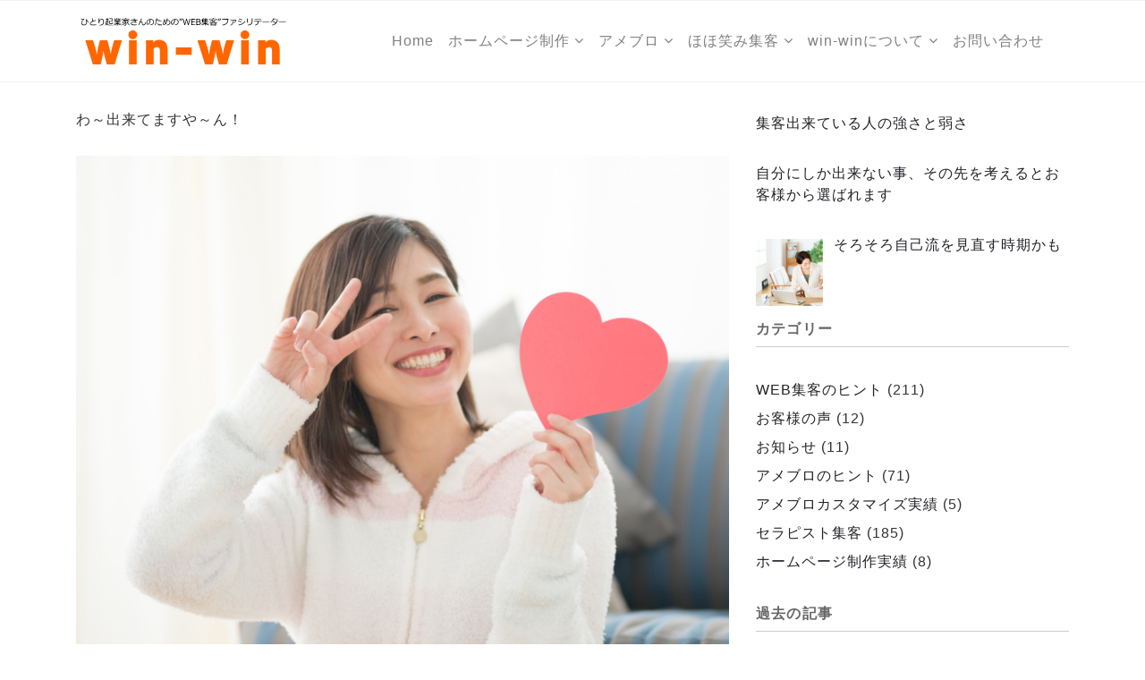

--- FILE ---
content_type: text/html; charset=UTF-8
request_url: https://win-mikan.com/20191202/
body_size: 15835
content:
 

<!-- ******************* Variables > Run End ******************* -->

<!DOCTYPE html>
<html lang="ja">
<head>

	<!-- Custom CSS -->
	 
	<!-- Custom JS -->
	 
	<!-- Google Analytics -->
	 

	<!-- Share Content Scripts -->
	
	<meta charset="UTF-8">
	<meta http-equiv="X-UA-Compatible" content="IE=edge">
	<meta name="viewport" content="width=device-width, initial-scale=1, shrink-to-fit=no">
	<meta name="mobile-web-app-capable" content="yes">
	<meta name="apple-mobile-web-app-capable" content="yes">
	<meta name="apple-mobile-web-app-title" content="セラピスト・カウンセラー・女性起業家のためのホームページ制作・作成・集客・女性起業家コンサルはwin-win - 大阪のwin-winはセラピスト・カウンセラー・女性起業家専門のホームページ制作・作成とWEB集客・起業コンサルティングサポートをしています。">
	<meta http-equiv="x-dns-prefetch-control" content="on">
	<link rel="dns-prefetch" href="//fonts.googleapis.com">
	<link rel="profile" href="https://gmpg.org/xfn/11">
	<link rel="pingback" href="https://win-mikan.com/xmlrpc.php">
	<title>わ～出来てますや～ん！ &#8211; セラピスト・カウンセラー・女性起業家のためのホームページ制作・作成・集客・女性起業家コンサルはwin-win</title>
<meta name='robots' content='max-image-preview:large' />
<link rel='dns-prefetch' href='//www.googletagmanager.com' />
<link rel="alternate" title="oEmbed (JSON)" type="application/json+oembed" href="https://win-mikan.com/wp-json/oembed/1.0/embed?url=https%3A%2F%2Fwin-mikan.com%2F20191202%2F" />
<link rel="alternate" title="oEmbed (XML)" type="text/xml+oembed" href="https://win-mikan.com/wp-json/oembed/1.0/embed?url=https%3A%2F%2Fwin-mikan.com%2F20191202%2F&#038;format=xml" />
<style id='wp-img-auto-sizes-contain-inline-css' type='text/css'>
img:is([sizes=auto i],[sizes^="auto," i]){contain-intrinsic-size:3000px 1500px}
/*# sourceURL=wp-img-auto-sizes-contain-inline-css */
</style>
<style id='wp-emoji-styles-inline-css' type='text/css'>

	img.wp-smiley, img.emoji {
		display: inline !important;
		border: none !important;
		box-shadow: none !important;
		height: 1em !important;
		width: 1em !important;
		margin: 0 0.07em !important;
		vertical-align: -0.1em !important;
		background: none !important;
		padding: 0 !important;
	}
/*# sourceURL=wp-emoji-styles-inline-css */
</style>
<style id='wp-block-library-inline-css' type='text/css'>
:root{--wp-block-synced-color:#7a00df;--wp-block-synced-color--rgb:122,0,223;--wp-bound-block-color:var(--wp-block-synced-color);--wp-editor-canvas-background:#ddd;--wp-admin-theme-color:#007cba;--wp-admin-theme-color--rgb:0,124,186;--wp-admin-theme-color-darker-10:#006ba1;--wp-admin-theme-color-darker-10--rgb:0,107,160.5;--wp-admin-theme-color-darker-20:#005a87;--wp-admin-theme-color-darker-20--rgb:0,90,135;--wp-admin-border-width-focus:2px}@media (min-resolution:192dpi){:root{--wp-admin-border-width-focus:1.5px}}.wp-element-button{cursor:pointer}:root .has-very-light-gray-background-color{background-color:#eee}:root .has-very-dark-gray-background-color{background-color:#313131}:root .has-very-light-gray-color{color:#eee}:root .has-very-dark-gray-color{color:#313131}:root .has-vivid-green-cyan-to-vivid-cyan-blue-gradient-background{background:linear-gradient(135deg,#00d084,#0693e3)}:root .has-purple-crush-gradient-background{background:linear-gradient(135deg,#34e2e4,#4721fb 50%,#ab1dfe)}:root .has-hazy-dawn-gradient-background{background:linear-gradient(135deg,#faaca8,#dad0ec)}:root .has-subdued-olive-gradient-background{background:linear-gradient(135deg,#fafae1,#67a671)}:root .has-atomic-cream-gradient-background{background:linear-gradient(135deg,#fdd79a,#004a59)}:root .has-nightshade-gradient-background{background:linear-gradient(135deg,#330968,#31cdcf)}:root .has-midnight-gradient-background{background:linear-gradient(135deg,#020381,#2874fc)}:root{--wp--preset--font-size--normal:16px;--wp--preset--font-size--huge:42px}.has-regular-font-size{font-size:1em}.has-larger-font-size{font-size:2.625em}.has-normal-font-size{font-size:var(--wp--preset--font-size--normal)}.has-huge-font-size{font-size:var(--wp--preset--font-size--huge)}.has-text-align-center{text-align:center}.has-text-align-left{text-align:left}.has-text-align-right{text-align:right}.has-fit-text{white-space:nowrap!important}#end-resizable-editor-section{display:none}.aligncenter{clear:both}.items-justified-left{justify-content:flex-start}.items-justified-center{justify-content:center}.items-justified-right{justify-content:flex-end}.items-justified-space-between{justify-content:space-between}.screen-reader-text{border:0;clip-path:inset(50%);height:1px;margin:-1px;overflow:hidden;padding:0;position:absolute;width:1px;word-wrap:normal!important}.screen-reader-text:focus{background-color:#ddd;clip-path:none;color:#444;display:block;font-size:1em;height:auto;left:5px;line-height:normal;padding:15px 23px 14px;text-decoration:none;top:5px;width:auto;z-index:100000}html :where(.has-border-color){border-style:solid}html :where([style*=border-top-color]){border-top-style:solid}html :where([style*=border-right-color]){border-right-style:solid}html :where([style*=border-bottom-color]){border-bottom-style:solid}html :where([style*=border-left-color]){border-left-style:solid}html :where([style*=border-width]){border-style:solid}html :where([style*=border-top-width]){border-top-style:solid}html :where([style*=border-right-width]){border-right-style:solid}html :where([style*=border-bottom-width]){border-bottom-style:solid}html :where([style*=border-left-width]){border-left-style:solid}html :where(img[class*=wp-image-]){height:auto;max-width:100%}:where(figure){margin:0 0 1em}html :where(.is-position-sticky){--wp-admin--admin-bar--position-offset:var(--wp-admin--admin-bar--height,0px)}@media screen and (max-width:600px){html :where(.is-position-sticky){--wp-admin--admin-bar--position-offset:0px}}

/*# sourceURL=wp-block-library-inline-css */
</style><style id='global-styles-inline-css' type='text/css'>
:root{--wp--preset--aspect-ratio--square: 1;--wp--preset--aspect-ratio--4-3: 4/3;--wp--preset--aspect-ratio--3-4: 3/4;--wp--preset--aspect-ratio--3-2: 3/2;--wp--preset--aspect-ratio--2-3: 2/3;--wp--preset--aspect-ratio--16-9: 16/9;--wp--preset--aspect-ratio--9-16: 9/16;--wp--preset--color--black: #000000;--wp--preset--color--cyan-bluish-gray: #abb8c3;--wp--preset--color--white: #ffffff;--wp--preset--color--pale-pink: #f78da7;--wp--preset--color--vivid-red: #cf2e2e;--wp--preset--color--luminous-vivid-orange: #ff6900;--wp--preset--color--luminous-vivid-amber: #fcb900;--wp--preset--color--light-green-cyan: #7bdcb5;--wp--preset--color--vivid-green-cyan: #00d084;--wp--preset--color--pale-cyan-blue: #8ed1fc;--wp--preset--color--vivid-cyan-blue: #0693e3;--wp--preset--color--vivid-purple: #9b51e0;--wp--preset--gradient--vivid-cyan-blue-to-vivid-purple: linear-gradient(135deg,rgb(6,147,227) 0%,rgb(155,81,224) 100%);--wp--preset--gradient--light-green-cyan-to-vivid-green-cyan: linear-gradient(135deg,rgb(122,220,180) 0%,rgb(0,208,130) 100%);--wp--preset--gradient--luminous-vivid-amber-to-luminous-vivid-orange: linear-gradient(135deg,rgb(252,185,0) 0%,rgb(255,105,0) 100%);--wp--preset--gradient--luminous-vivid-orange-to-vivid-red: linear-gradient(135deg,rgb(255,105,0) 0%,rgb(207,46,46) 100%);--wp--preset--gradient--very-light-gray-to-cyan-bluish-gray: linear-gradient(135deg,rgb(238,238,238) 0%,rgb(169,184,195) 100%);--wp--preset--gradient--cool-to-warm-spectrum: linear-gradient(135deg,rgb(74,234,220) 0%,rgb(151,120,209) 20%,rgb(207,42,186) 40%,rgb(238,44,130) 60%,rgb(251,105,98) 80%,rgb(254,248,76) 100%);--wp--preset--gradient--blush-light-purple: linear-gradient(135deg,rgb(255,206,236) 0%,rgb(152,150,240) 100%);--wp--preset--gradient--blush-bordeaux: linear-gradient(135deg,rgb(254,205,165) 0%,rgb(254,45,45) 50%,rgb(107,0,62) 100%);--wp--preset--gradient--luminous-dusk: linear-gradient(135deg,rgb(255,203,112) 0%,rgb(199,81,192) 50%,rgb(65,88,208) 100%);--wp--preset--gradient--pale-ocean: linear-gradient(135deg,rgb(255,245,203) 0%,rgb(182,227,212) 50%,rgb(51,167,181) 100%);--wp--preset--gradient--electric-grass: linear-gradient(135deg,rgb(202,248,128) 0%,rgb(113,206,126) 100%);--wp--preset--gradient--midnight: linear-gradient(135deg,rgb(2,3,129) 0%,rgb(40,116,252) 100%);--wp--preset--font-size--small: 13px;--wp--preset--font-size--medium: 20px;--wp--preset--font-size--large: 36px;--wp--preset--font-size--x-large: 42px;--wp--preset--spacing--20: 0.44rem;--wp--preset--spacing--30: 0.67rem;--wp--preset--spacing--40: 1rem;--wp--preset--spacing--50: 1.5rem;--wp--preset--spacing--60: 2.25rem;--wp--preset--spacing--70: 3.38rem;--wp--preset--spacing--80: 5.06rem;--wp--preset--shadow--natural: 6px 6px 9px rgba(0, 0, 0, 0.2);--wp--preset--shadow--deep: 12px 12px 50px rgba(0, 0, 0, 0.4);--wp--preset--shadow--sharp: 6px 6px 0px rgba(0, 0, 0, 0.2);--wp--preset--shadow--outlined: 6px 6px 0px -3px rgb(255, 255, 255), 6px 6px rgb(0, 0, 0);--wp--preset--shadow--crisp: 6px 6px 0px rgb(0, 0, 0);}:where(.is-layout-flex){gap: 0.5em;}:where(.is-layout-grid){gap: 0.5em;}body .is-layout-flex{display: flex;}.is-layout-flex{flex-wrap: wrap;align-items: center;}.is-layout-flex > :is(*, div){margin: 0;}body .is-layout-grid{display: grid;}.is-layout-grid > :is(*, div){margin: 0;}:where(.wp-block-columns.is-layout-flex){gap: 2em;}:where(.wp-block-columns.is-layout-grid){gap: 2em;}:where(.wp-block-post-template.is-layout-flex){gap: 1.25em;}:where(.wp-block-post-template.is-layout-grid){gap: 1.25em;}.has-black-color{color: var(--wp--preset--color--black) !important;}.has-cyan-bluish-gray-color{color: var(--wp--preset--color--cyan-bluish-gray) !important;}.has-white-color{color: var(--wp--preset--color--white) !important;}.has-pale-pink-color{color: var(--wp--preset--color--pale-pink) !important;}.has-vivid-red-color{color: var(--wp--preset--color--vivid-red) !important;}.has-luminous-vivid-orange-color{color: var(--wp--preset--color--luminous-vivid-orange) !important;}.has-luminous-vivid-amber-color{color: var(--wp--preset--color--luminous-vivid-amber) !important;}.has-light-green-cyan-color{color: var(--wp--preset--color--light-green-cyan) !important;}.has-vivid-green-cyan-color{color: var(--wp--preset--color--vivid-green-cyan) !important;}.has-pale-cyan-blue-color{color: var(--wp--preset--color--pale-cyan-blue) !important;}.has-vivid-cyan-blue-color{color: var(--wp--preset--color--vivid-cyan-blue) !important;}.has-vivid-purple-color{color: var(--wp--preset--color--vivid-purple) !important;}.has-black-background-color{background-color: var(--wp--preset--color--black) !important;}.has-cyan-bluish-gray-background-color{background-color: var(--wp--preset--color--cyan-bluish-gray) !important;}.has-white-background-color{background-color: var(--wp--preset--color--white) !important;}.has-pale-pink-background-color{background-color: var(--wp--preset--color--pale-pink) !important;}.has-vivid-red-background-color{background-color: var(--wp--preset--color--vivid-red) !important;}.has-luminous-vivid-orange-background-color{background-color: var(--wp--preset--color--luminous-vivid-orange) !important;}.has-luminous-vivid-amber-background-color{background-color: var(--wp--preset--color--luminous-vivid-amber) !important;}.has-light-green-cyan-background-color{background-color: var(--wp--preset--color--light-green-cyan) !important;}.has-vivid-green-cyan-background-color{background-color: var(--wp--preset--color--vivid-green-cyan) !important;}.has-pale-cyan-blue-background-color{background-color: var(--wp--preset--color--pale-cyan-blue) !important;}.has-vivid-cyan-blue-background-color{background-color: var(--wp--preset--color--vivid-cyan-blue) !important;}.has-vivid-purple-background-color{background-color: var(--wp--preset--color--vivid-purple) !important;}.has-black-border-color{border-color: var(--wp--preset--color--black) !important;}.has-cyan-bluish-gray-border-color{border-color: var(--wp--preset--color--cyan-bluish-gray) !important;}.has-white-border-color{border-color: var(--wp--preset--color--white) !important;}.has-pale-pink-border-color{border-color: var(--wp--preset--color--pale-pink) !important;}.has-vivid-red-border-color{border-color: var(--wp--preset--color--vivid-red) !important;}.has-luminous-vivid-orange-border-color{border-color: var(--wp--preset--color--luminous-vivid-orange) !important;}.has-luminous-vivid-amber-border-color{border-color: var(--wp--preset--color--luminous-vivid-amber) !important;}.has-light-green-cyan-border-color{border-color: var(--wp--preset--color--light-green-cyan) !important;}.has-vivid-green-cyan-border-color{border-color: var(--wp--preset--color--vivid-green-cyan) !important;}.has-pale-cyan-blue-border-color{border-color: var(--wp--preset--color--pale-cyan-blue) !important;}.has-vivid-cyan-blue-border-color{border-color: var(--wp--preset--color--vivid-cyan-blue) !important;}.has-vivid-purple-border-color{border-color: var(--wp--preset--color--vivid-purple) !important;}.has-vivid-cyan-blue-to-vivid-purple-gradient-background{background: var(--wp--preset--gradient--vivid-cyan-blue-to-vivid-purple) !important;}.has-light-green-cyan-to-vivid-green-cyan-gradient-background{background: var(--wp--preset--gradient--light-green-cyan-to-vivid-green-cyan) !important;}.has-luminous-vivid-amber-to-luminous-vivid-orange-gradient-background{background: var(--wp--preset--gradient--luminous-vivid-amber-to-luminous-vivid-orange) !important;}.has-luminous-vivid-orange-to-vivid-red-gradient-background{background: var(--wp--preset--gradient--luminous-vivid-orange-to-vivid-red) !important;}.has-very-light-gray-to-cyan-bluish-gray-gradient-background{background: var(--wp--preset--gradient--very-light-gray-to-cyan-bluish-gray) !important;}.has-cool-to-warm-spectrum-gradient-background{background: var(--wp--preset--gradient--cool-to-warm-spectrum) !important;}.has-blush-light-purple-gradient-background{background: var(--wp--preset--gradient--blush-light-purple) !important;}.has-blush-bordeaux-gradient-background{background: var(--wp--preset--gradient--blush-bordeaux) !important;}.has-luminous-dusk-gradient-background{background: var(--wp--preset--gradient--luminous-dusk) !important;}.has-pale-ocean-gradient-background{background: var(--wp--preset--gradient--pale-ocean) !important;}.has-electric-grass-gradient-background{background: var(--wp--preset--gradient--electric-grass) !important;}.has-midnight-gradient-background{background: var(--wp--preset--gradient--midnight) !important;}.has-small-font-size{font-size: var(--wp--preset--font-size--small) !important;}.has-medium-font-size{font-size: var(--wp--preset--font-size--medium) !important;}.has-large-font-size{font-size: var(--wp--preset--font-size--large) !important;}.has-x-large-font-size{font-size: var(--wp--preset--font-size--x-large) !important;}
/*# sourceURL=global-styles-inline-css */
</style>

<style id='classic-theme-styles-inline-css' type='text/css'>
/*! This file is auto-generated */
.wp-block-button__link{color:#fff;background-color:#32373c;border-radius:9999px;box-shadow:none;text-decoration:none;padding:calc(.667em + 2px) calc(1.333em + 2px);font-size:1.125em}.wp-block-file__button{background:#32373c;color:#fff;text-decoration:none}
/*# sourceURL=/wp-includes/css/classic-themes.min.css */
</style>
<link rel='stylesheet' id='borderless-block-editor-contact-information-frontend-css' href='https://win-mikan.com/wp-content/plugins/borderless/modules/block-editor/contact-information/contact-information-frontend.css?ver=6.9' type='text/css' media='all' />
<link rel='stylesheet' id='borderless-block-editor-social-icons-frontend-css' href='https://win-mikan.com/wp-content/plugins/borderless/modules/block-editor/social-icons/social-icons-frontend.css?ver=6.9' type='text/css' media='all' />
<link rel='stylesheet' id='borderless-css' href='https://win-mikan.com/wp-content/plugins/borderless/assets/styles/borderless.min.css?ver=1.7.2' type='text/css' media='all' />
<link rel='stylesheet' id='contact-form-7-css' href='https://win-mikan.com/wp-content/plugins/contact-form-7/includes/css/styles.css?ver=6.1.4' type='text/css' media='all' />
<link rel='stylesheet' id='simplepayjppayment-css' href='https://win-mikan.com/wp-content/plugins/simple-pay-jp-payment/css/simple-payjp-payment.css?ver=6.9' type='text/css' media='all' />
<link rel='stylesheet' id='wp-show-posts-css' href='https://win-mikan.com/wp-content/plugins/wp-show-posts/css/wp-show-posts-min.css?ver=1.1.6' type='text/css' media='all' />
<link rel='stylesheet' id='vslmd-styles-css' href='https://win-mikan.com/wp-content/themes/nonprofit/css/theme.min.css?ver=2.1.7' async='async' type='text/css' media='' />
<link rel='stylesheet' id='elements_style-css' href='https://win-mikan.com/wp-content/themes/nonprofit/vslmd/visual-elements/assets/styles/elements.css?ver=2.0.9' type='text/css' media='all' />
<link rel='stylesheet' id='recent-posts-widget-with-thumbnails-public-style-css' href='https://win-mikan.com/wp-content/plugins/recent-posts-widget-with-thumbnails/public.css?ver=7.1.1' type='text/css' media='all' />
<link rel='stylesheet' id='bsf-Defaults-css' href='https://win-mikan.com/wp-content/uploads/smile_fonts/Defaults/Defaults.css?ver=13.20.3' type='text/css' media='all' />
<script type="text/javascript" src="https://win-mikan.com/wp-includes/js/jquery/jquery.min.js?ver=3.7.1" id="jquery-core-js"></script>
<script type="text/javascript" src="https://win-mikan.com/wp-includes/js/jquery/jquery-migrate.min.js?ver=3.4.1" id="jquery-migrate-js"></script>

<!-- Site Kit によって追加された Google タグ（gtag.js）スニペット -->
<!-- Google アナリティクス スニペット (Site Kit が追加) -->
<script type="text/javascript" src="https://www.googletagmanager.com/gtag/js?id=GT-MJWK7L5" id="google_gtagjs-js" async></script>
<script type="text/javascript" id="google_gtagjs-js-after">
/* <![CDATA[ */
window.dataLayer = window.dataLayer || [];function gtag(){dataLayer.push(arguments);}
gtag("set","linker",{"domains":["win-mikan.com"]});
gtag("js", new Date());
gtag("set", "developer_id.dZTNiMT", true);
gtag("config", "GT-MJWK7L5");
//# sourceURL=google_gtagjs-js-after
/* ]]> */
</script>
<script></script><link rel="https://api.w.org/" href="https://win-mikan.com/wp-json/" /><link rel="alternate" title="JSON" type="application/json" href="https://win-mikan.com/wp-json/wp/v2/posts/6122" /><link rel="canonical" href="https://win-mikan.com/20191202/" />
<meta name="generator" content="Redux 4.5.7" />		<style type="text/css">

			:root {
				--borderless-color-primary: <br />
<b>Warning</b>:  Trying to access array offset on value of type bool in <b>/home/winwinmikan/win-mikan.com/public_html/wp-content/plugins/borderless/borderless.php</b> on line <b>179</b><br />
;
				--borderless-secondary-primary: <br />
<b>Warning</b>:  Trying to access array offset on value of type bool in <b>/home/winwinmikan/win-mikan.com/public_html/wp-content/plugins/borderless/borderless.php</b> on line <b>180</b><br />
;
				--borderless-color-tertiary: <br />
<b>Warning</b>:  Trying to access array offset on value of type bool in <b>/home/winwinmikan/win-mikan.com/public_html/wp-content/plugins/borderless/borderless.php</b> on line <b>181</b><br />
;
			}

		</style>
		<meta name="generator" content="Site Kit by Google 1.168.0" /><!-- Analytics by WP Statistics - https://wp-statistics.com -->
<meta name="generator" content="Powered by WPBakery Page Builder - drag and drop page builder for WordPress."/>
<link rel="icon" href="https://win-mikan.com/wp-content/uploads/2019/06/cropped-favi003-32x32.png" sizes="32x32" />
<link rel="icon" href="https://win-mikan.com/wp-content/uploads/2019/06/cropped-favi003-192x192.png" sizes="192x192" />
<link rel="apple-touch-icon" href="https://win-mikan.com/wp-content/uploads/2019/06/cropped-favi003-180x180.png" />
<meta name="msapplication-TileImage" content="https://win-mikan.com/wp-content/uploads/2019/06/cropped-favi003-270x270.png" />
		<style type="text/css" id="wp-custom-css">
			body{
font-family: "メイリオ","Meiryo",arial,"ヒラギノ角ゴ Pro W3","Hiragino Kaku Gothic Pro",Osaka,"ＭＳ Ｐゴシック","MS PGothic",Sans-Serif;
letter-spacing: 1px;
	line-height: 1.5em;}


    }


body p {
line-height:1.5;
	margin-bottom:15px;	
    }

.textwidget h2{
font-size:30px;
font-weight:600;
	color:#111111;
	padding-bottom:8px;
	margin-top:30px;
}



.textwidget h3{
font-size:25px;
font-weight:600;
	color:#111111;
	padding:8px;
	margin-top:40px;
	border-left: 5px solid #ff8800;
}

.textwidget h5{
font-size:18px;
font-weight:500;
	color:#111111;
	padding:8px;
	margin-top:10px;
	margin-bottom:6px;
}

.card-body h2{font-size:22px;
font-weight:500;
	background:none;
border-bottom: 1px solid #ffffff;
}

.card-body h2{
padding: 0px;
background: #ffffff;
position: relative;
}
.card-body h2:after {
content: "";
position: absolute;
top: 100%;
left: 5%;
border: 0.5em solid transparent;
border-top: 1.3em solid #ffffff;

}

.under {
  background: linear-gradient(transparent 60%, #ffeaea 60%);

}


.widgets-footer .col-md-4 .widget-footer-title{color:#333333;
	padding-bottom:10px;
    font-size: 18px;
    font-weight: 500;
	border-bottom: solid 1px #333333;
}

.widgets-footer li{
	font-size: 14px;
    font-weight: 500;
	margin-left:10px;
	padding:3px 0px 8px 50px;
	border-bottom:1px dotted #ffffff;
}

.container .widget-title{color:#ff8800;
	padding-bottom:10px;
    font-size: 18px;
    font-weight: 600;
	border-bottom: solid 1px #cccccc;
	position: relative;
}



.widgets-footer li{
	margin-left:0;
	padding:3px 0px 8px 50px;
	border-bottom:1px dotted #888888;
}

.post-card-content .entry-meta .comment-count{display:none;}

.post-card-content a{font-size: 18px;
	color:#ff8800;}

.entry-content h3{
font-size:25px;
font-weight:600;
	color:#111111;
	padding:8px;
	margin-bottom:30px;
	border-left: 5px solid #ff8800;
}

.entry-content{padding-bottom:40px;}



.page-id-4231 h5{padding-bottom:12px;font-weight:500;}



.sidec h2:after {
display:none

}


.sidec h2{color:#333333;
	padding-bottom:10px;
    font-size: 18px;
    font-weight: 500;
}



.sidec li{
	margin-left:0px;
	padding:3px 0px 8px 0px;
	border-bottom:1px dotted #ffffff;
	list-style:none;
}

.sidec a{
color:#111111;
}

.card-body img{width: 96px;
height: 65px;}


@media (min-width: 992px) {
 .page-id-444 .tops1 {
	display:none;
}   
}

@media (max-width: 992px) {
 .page-id-444 .tops2 {
	display:none;
}   
}

@media (max-width: 992px) {
 .pct {
	display:none;
}   
}

@media (min-width: 992px) {
 .mbt {
	display:none;
}   
}


@media (max-width: 480px) {
.page-id-444 h1 {
    font-size: 26px;
    font-weight: bold;
}   
}

@media (max-width: 480px) {

.textwidget h2{
font-size:21px;
font-weight:bold;
	margin-left:0px;
	margin-right:0px;
	padding:8px;
}   
}

@media (max-width: 480px) {

.textwidget h3{
font-size:20px;
font-weight:bold;
	margin-left:0px;
	margin-right:0px;
	padding:8px;
}   
}


@media (max-width: 480px) {

.entry-content h3{
font-size:20px;
font-weight:bold;
	margin-left:0px;
	margin-right:0px;
	padding:8px;
}   
}


@media (max-width: 480px) {
.page-id-2115 h3{
font-size:20px;
font-weight:800;
	padding:10px 0 10px 0;
}   
}


@media (max-width: 480px) {
.textwidget h4{
font-size:17px;
line-height:1.5em;
}   
}






.page-id-2561 p {
font-size:19px;
    }

.page-id-2561 li {
font-size:20px;
    }

.page-id-2839 h1{font-family: "メイリオ","Meiryo",arial,"ヒラギノ角ゴ Pro W3","Hiragino Kaku Gothic Pro",Osaka,"ＭＳ Ｐゴシック","MS PGothic",Sans-Serif;
	font-weight:500;
}

.page-id-2839 h5{font-family: "メイリオ","Meiryo",arial,"ヒラギノ角ゴ Pro W3","Hiragino Kaku Gothic Pro",Osaka,"ＭＳ Ｐゴシック","MS PGothic",Sans-Serif;
	font-weight:500;
		font-size:22px;
}

.page-id-2839 p {
	letter-spacing: 1px;
	line-height: 1.5em;
font-size:18px;
    }


.page-id-5218 h1{font-family: "メイリオ","Meiryo",arial,"ヒラギノ角ゴ Pro W3","Hiragino Kaku Gothic Pro",Osaka,"ＭＳ Ｐゴシック","MS PGothic",Sans-Serif;
	font-weight:500;
	font-size:25px;
}

.page-id-5218 h2{font-family: "メイリオ","Meiryo",arial,"ヒラギノ角ゴ Pro W3","Hiragino Kaku Gothic Pro",Osaka,"ＭＳ Ｐゴシック","MS PGothic",Sans-Serif;
	font-weight:500;
}

.page-id-5218 h5{font-family: "メイリオ","Meiryo",arial,"ヒラギノ角ゴ Pro W3","Hiragino Kaku Gothic Pro",Osaka,"ＭＳ Ｐゴシック","MS PGothic",Sans-Serif;
	font-weight:500;
		font-size:22px;
}

.page-id-5218 p {
font-size:19px;
    }

.page-id-5218 li {
font-size:20px;
    }



.hp-content h1{padding:50px 10px 50px 10px}

span.wpcf7-list-item { display: block; }		</style>
		<style id="vslmd_options-dynamic-css" title="dynamic-css" class="redux-options-output">body{background-color:#FFFFFF;}.woocommerce .woocommerce-product-search button, .woocommerce-page .woocommerce-product-search button, .global-background-color, .btn-primary, .header-presentation .hp-background-color, .tagcloud a:hover, .btn-read-more:hover, .post-container .mejs-container, .post-container .mejs-container .mejs-controls, .post-container .mejs-embed, .mejs-embed body, .woocommerce-page input.button, .woocommerce .cart-table-vslmd .cart .button, .woocommerce .cart-table-vslmd .cart input.button,.woocommerce input.button.alt, .page-item.active .page-link, .light .navbar-nav.b_link .active > a,  .light .navbar-nav.b_link .active > a:focus, .light .navbar-nav.b_link .active > a:hover, .dark .navbar-nav.b_link .active > a, .dark .navbar-nav.b_link .active > a:focus, .dark .navbar-nav.b_link .active > a:hover, .woocommerce .widget_price_filter .ui-slider .ui-slider-handle, .woocommerce .widget_price_filter .ui-slider .ui-slider-range, .cart-menu div.widget_shopping_cart_content p.buttons a.button.checkout, .bbpress .bbp-search-form form input.button{background-color:#FF8800;}.global-border-color, .btn-primary, .btn-read-more, .btn-read-more:hover, .page-item.active .page-link, .bbpress .bbp-search-form form input.button{border-color:#FF8800;}.global-color, a, h2.entry-title a, .widget-area aside.widget ol li a:hover, .btn-read-more, .pagination .page-item:not(.active) .page-link, .widget-area aside.widget ul li a:hover,.vslmd-linkedin i,.vslmd-googleplus i, .vslmd-facebook i, .vslmd-twitter i, .dark .top-footer .breadcrumbs-footer .breadcrumb a:hover, .dark .top-footer .breadcrumbs-footer .breadcrumb span a:hover, .light .top-footer .breadcrumbs-footer .breadcrumb a:hover, .light .top-footer .breadcrumbs-footer .breadcrumb span a:hover, .desktop-mode .header-bottom .navbar-nav .active > .nav-link, .desktop-mode .header-bottom .navbar-nav .active > .nav-link:focus, .desktop-mode .header-bottom .navbar-nav .active > .nav-link:hover, .light .navbar-nav.t_link li:hover a.dropdown-toggle, .dark .navbar-nav.t_link li:hover a.dropdown-toggle, .navbar-default .navbar-nav.t_link li a:focus, .navbar-default .navbar-nav.t_link li a:hover, .navbar-inverse .navbar-nav.t_link li a:focus, .navbar-inverse .navbar-nav.t_link li a:hover, .light .vslmd-widget-container li a, .light .vslmd-widget-container li span i, .dark .vslmd-widget-container li a, .dark .vslmd-widget-container li span i, .wrapper-footer.light .widgets-footer ol li a:hover, .wrapper-footer.light .widgets-footer ul li a:hover, .wrapper-footer.dark .widgets-footer ol li a:hover, .wrapper-footer.dark .widgets-footer ul li a:hover, .light .top-footer .breadcrumbs-footer .breadcrumb > li a:hover, .dark .top-footer .breadcrumbs-footer .breadcrumb > li a:hover, .light .bottom-footer a, .dark .bottom-footer a, .wrapper-footer.light .social-widget-icon a i:hover, .wrapper-footer.dark .social-widget-icon a i:hover, .visualmodo-related-posts .card:hover a .card-body .card-title{color:#FF8800;}.global-page-heading-text-color, .header-presentation .hp-background-color .container .hp-content h1{color:#FF8800;}.global-body-text-color, body{color:#333333;}.global-heading-text-color, h1, h2, h3, h4, h5, h6{color:#222328;}</style><noscript><style> .wpb_animate_when_almost_visible { opacity: 1; }</style></noscript></head>

<body data-rsssl=1 class="wp-singular post-template-default single single-post postid-6122 single-format-standard wp-theme-nonprofit visualmodo-theme no-overlay header-title-disabled-no-overlay horizontal-nav light-colors-nav responsive-collapsing-xl wpb-js-composer js-comp-ver-18.0 vc_responsive desktop-mode">

		
			
		<div class="hfeed site stretched-layout" id="page">
			
			<!-- Top header -->
			
			 
				
				<div class="header-top light bg-white d-none d-sm-none d-md-none d-lg-none d-xl-block">
					
					<div class="container">
						
						<div class="row align-items-center">
								
        
        <div class="col-md-6">
                    </div>
        
         <div class="col-md-6">
                    </div>
    
    
						</div>
						
					</div>
					
				</div>
				
			 
			
			<!-- Top header end -->
			
			<!-- ******************* The Navbar Area ******************* -->
			<div class="wrapper-fluid wrapper-navbar horizontal-header sticky-navigation" id="wrapper-navbar">
				
				<a class="skip-link screen-reader-text sr-only" href="#content">Skip to content</a>
				
				<nav class="navbar header-bottom light navbar-light bg-white  navbar-expand-xl header-medium ">
					<div class="container">
						
						<button class="navbar-toggler" type="button" data-toggle="collapse" data-target="#navbarNavDropdown" aria-controls="navbarNavDropdown" aria-expanded="false" aria-label="Toggle navigation">
							<span class="navbar-toggler-icon"></span>
						</button>
						
						<!-- Your site title as branding in the menu -->
						<a class="navbar-brand mb-0 " href="https://win-mikan.com/" title="セラピスト・カウンセラー・女性起業家のためのホームページ制作・作成・集客・女性起業家コンサルはwin-win" rel="home">
							
															 <img class="brand-default" src='https://win-mikan.com/wp-content/uploads/2019/03/logo101.png' > 								 <img class="brand-light" src='https://win-mikan.com/wp-content/uploads/2019/03/logo101.png' > 								 <img class="brand-dark" src='https://win-mikan.com/wp-content/uploads/2019/03/logo101.png' > 								 <img class="brand-mobile" src='https://win-mikan.com/wp-content/uploads/2019/03/logo101.png' > 							
						</a>

						<div class="extra-elements extra-elements__mobile">
<div class="extra-elements-nav">

    <ul id="extra-elements-menu" class="navbar-nav justify-content-end">


        <!-- Wishlist -->

        
        <!-- Cart Menu -->

        
        <!-- Search Middle Screen -->

        
        <!-- Side Navigation -->

        
    </ul>

</div></div>
						
						<!-- The WordPress Menu goes here -->
						<div id="navbarNavDropdown" class="collapse navbar-collapse justify-content-end"><ul id="main-menu" class="navbar-nav"><li id="menu-item-3301" class="menu-item menu-item-type-post_type menu-item-object-page menu-item-home nav-item menu-item-3301 "><a title="Home" href="https://win-mikan.com/" class="nav-link"><div class="title-content">Home</div></a></li>
<li id="menu-item-3309" class="menu-item menu-item-type-post_type menu-item-object-page menu-item-has-children nav-item menu-item-3309 dropdown "><a title="ホームページ制作" href="https://win-mikan.com/webwork/" data-toggle="dropdown" class="nav-link dropdown-toggle" aria-haspopup="true"><div class="title-content">ホームページ制作</div> <i class="fa fa-angle-down dropdown-icon" aria-hidden="true"></i></a>
<ul class=" dropdown-menu dropdown-menu-white" role="menu">
	<li id="menu-item-3834" class="menu-item menu-item-type-post_type menu-item-object-page nav-item menu-item-3834 "><a title="ホームページ制作" href="https://win-mikan.com/webwork/" class="nav-link"><div class="title-content">ホームページ制作</div></a></li>
	<li id="menu-item-4386" class="menu-item menu-item-type-post_type menu-item-object-page nav-item menu-item-4386 "><a title="HP制作の流れ" href="https://win-mikan.com/workf/" class="nav-link"><div class="title-content">HP制作の流れ</div></a></li>
	<li id="menu-item-3831" class="menu-item menu-item-type-post_type menu-item-object-page nav-item menu-item-3831 "><a title="HP制作実績" href="https://win-mikan.com/works/" class="nav-link"><div class="title-content">HP制作実績</div></a></li>
	<li id="menu-item-4331" class="menu-item menu-item-type-post_type menu-item-object-page nav-item menu-item-4331 "><a title="HP制作費用" href="https://win-mikan.com/fee/" class="nav-link"><div class="title-content">HP制作費用</div></a></li>
</ul>
</li>
<li id="menu-item-3303" class="menu-item menu-item-type-post_type menu-item-object-page menu-item-has-children nav-item menu-item-3303 dropdown "><a title="アメブロ" href="https://win-mikan.com/ameblo/" data-toggle="dropdown" class="nav-link dropdown-toggle" aria-haspopup="true"><div class="title-content">アメブロ</div> <i class="fa fa-angle-down dropdown-icon" aria-hidden="true"></i></a>
<ul class=" dropdown-menu dropdown-menu-white" role="menu">
	<li id="menu-item-3835" class="menu-item menu-item-type-post_type menu-item-object-page nav-item menu-item-3835 "><a title="アメブロカスタマイズ" href="https://win-mikan.com/ameblo/" class="nav-link"><div class="title-content">アメブロカスタマイズ</div></a></li>
	<li id="menu-item-3830" class="menu-item menu-item-type-post_type menu-item-object-page nav-item menu-item-3830 "><a title="カスタマイズ実績" href="https://win-mikan.com/ameblo-works/" class="nav-link"><div class="title-content">カスタマイズ実績</div></a></li>
</ul>
</li>
<li id="menu-item-3502" class="menu-item menu-item-type-post_type menu-item-object-page menu-item-has-children nav-item menu-item-3502 dropdown "><a title="ほほ笑み集客" href="https://win-mikan.com/webmart/" data-toggle="dropdown" class="nav-link dropdown-toggle" aria-haspopup="true"><div class="title-content">ほほ笑み集客</div> <i class="fa fa-angle-down dropdown-icon" aria-hidden="true"></i></a>
<ul class=" dropdown-menu dropdown-menu-white" role="menu">
	<li id="menu-item-4410" class="menu-item menu-item-type-post_type menu-item-object-page nav-item menu-item-4410 "><a title="起業・集客コンサル" href="https://win-mikan.com/webmart/" class="nav-link"><div class="title-content">起業・集客コンサル</div></a></li>
	<li id="menu-item-4600" class="menu-item menu-item-type-post_type menu-item-object-page nav-item menu-item-4600 "><a title="コンサルティング詳細" href="https://win-mikan.com/webmartfee/" class="nav-link"><div class="title-content">コンサルティング詳細</div></a></li>
	<li id="menu-item-5381" class="menu-item menu-item-type-post_type menu-item-object-page nav-item menu-item-5381 "><a title="無料集客メール講座" target="_blank" href="https://win-mikan.com/lp001/" class="nav-link"><div class="title-content">無料集客メール講座</div></a></li>
</ul>
</li>
<li id="menu-item-4021" class="menu-item menu-item-type-post_type menu-item-object-page menu-item-has-children nav-item menu-item-4021 dropdown "><a title="win-winについて" href="https://win-mikan.com/aboutus/" data-toggle="dropdown" class="nav-link dropdown-toggle" aria-haspopup="true"><div class="title-content">win-winについて</div> <i class="fa fa-angle-down dropdown-icon" aria-hidden="true"></i></a>
<ul class=" dropdown-menu dropdown-menu-white" role="menu">
	<li id="menu-item-4161" class="menu-item menu-item-type-post_type menu-item-object-page nav-item menu-item-4161 "><a title="プロフィール" href="https://win-mikan.com/aboutus/" class="nav-link"><div class="title-content">プロフィール</div></a></li>
	<li id="menu-item-4024" class="menu-item menu-item-type-post_type menu-item-object-page nav-item menu-item-4024 "><a title="セラピスト・女性起業家専門" href="https://win-mikan.com/therapy/" class="nav-link"><div class="title-content">セラピスト・女性起業家専門</div></a></li>
	<li id="menu-item-4023" class="menu-item menu-item-type-post_type menu-item-object-page nav-item menu-item-4023 "><a title="あなたの価値を伝えます" href="https://win-mikan.com/worth/" class="nav-link"><div class="title-content">あなたの価値を伝えます</div></a></li>
	<li id="menu-item-4022" class="menu-item menu-item-type-post_type menu-item-object-page nav-item menu-item-4022 "><a title="マンツーマンサポート" href="https://win-mikan.com/oneonone/" class="nav-link"><div class="title-content">マンツーマンサポート</div></a></li>
</ul>
</li>
<li id="menu-item-3305" class="menu-item menu-item-type-post_type menu-item-object-page nav-item menu-item-3305 "><a title="お問い合わせ" href="https://win-mikan.com/mail/" class="nav-link"><div class="title-content">お問い合わせ</div></a></li>
</ul></div>						
						<div class="extra-elements extra-elements__desktop">
<div class="extra-elements-nav">

    <ul id="extra-elements-menu" class="navbar-nav justify-content-end">


        <!-- Wishlist -->

        
        <!-- Cart Menu -->

        
        <!-- Search Middle Screen -->

        
        <!-- Side Navigation -->

        
    </ul>

</div></div>
					</div><!-- .container -->
					
				</nav><!-- .site-navigation -->
				
								
			</div><!-- .wrapper-navbar end -->
			
			<!-- Jumbotron -->
			
			 <!-- Jumbotron -->
				 <!-- Header condition end -->
				 <!-- Vertical Header -->
				<div class="wrapper" id="single-wrapper">
    
    <div  id="content" class="container">

        <div class="row">

                    
            <div id="primary" class="col-md-8 content-area">
                
                <main id="main" class="site-main" role="main">

                    
                        
<article id="post-6122" class="post-6122 post type-post status-publish format-standard has-post-thumbnail hentry category-webmarketing category-tpmarketing">

	<div class="entry-content">

		<!-- PRyC WP: Add custom content to bottom of post/page: Standard Content START --><div id="pryc-wp-acctp-original-content"><p>わ～出来てますや～ん！</p>
<p><img fetchpriority="high" decoding="async" class="alignnone wp-image-4925 size-full" src="https://win-mikan.com/wp-content/uploads/2019/07/006.png" alt="" width="800" height="650" srcset="https://win-mikan.com/wp-content/uploads/2019/07/006.png 800w, https://win-mikan.com/wp-content/uploads/2019/07/006-300x244.png 300w, https://win-mikan.com/wp-content/uploads/2019/07/006-768x624.png 768w" sizes="(max-width: 800px) 100vw, 800px" /></p>
<p>あなたのそばに、</p>
<p>&nbsp;</p>
<p>「私、ぜんぜんダメなんです」</p>
<p>&nbsp;</p>
<p>そんな人がいたら</p>
<p>とんとん（肩をたたく）して</p>
<p>&nbsp;</p>
<p>＝＝＝＝＝＝＝＝＝＝＝＝＝＝</p>
<p>○○さん、出来てますやん～</p>
<p>＝＝＝＝＝＝＝＝＝＝＝＝＝＝</p>
<p>&nbsp;</p>
<p>って、声をかけますよね。</p>
<p>&nbsp;</p>
<p>他人を見たら、</p>
<p>あれもこれも出来ている事が</p>
<p>たくさん見つかるのに、</p>
<p>&nbsp;</p>
<p>自分自身の事になると、</p>
<p>&nbsp;</p>
<p>あれもこれも出来ていない。</p>
<p>と、出来ていないことに目がいって、</p>
<p>&nbsp;</p>
<p>「私、ぜんぜんダメなんです」</p>
<p>&nbsp;</p>
<p>と自分自身にレッテルをはってしまいます。</p>
<p>&nbsp;</p>
<p>これ、百害あって一利なしです！</p>
<p>（きっぱり）</p>
<p>&nbsp;</p>
<p>もし、あなたが</p>
<p>&nbsp;</p>
<p>「私、ぜんぜんダメなんです」</p>
<p>&nbsp;</p>
<p>っていう気持ちになったら、</p>
<p>起業してから、今までを振り返って</p>
<p>やってきた事を思い出して、</p>
<p>紙に書きだしてみてください。</p>
<p>&nbsp;</p>
<p>＝＝＝＝＝＝＝＝＝＝＝＝＝＝</p>
<p>出来てますや～ん！</p>
<p>＝＝＝＝＝＝＝＝＝＝＝＝＝＝</p>
<p>&nbsp;</p>
<p>のはずですよ♪</p>
<!-- PRyC WP: Add custom content to bottom of post/page: Standard Content START --></div><!-- PRyC WP: Add custom content to bottom of post/page --><div id="pryc-wp-acctp-bottom"><p></br></p>
<p>＝＝＝＝＝＝＝＝＝＝＝＝＝＝＝＝＝＝＝＝＝＝＝</p>

<p>マンツーマンできめ細かいサポート</p>

<p>ほほ笑み集客コンサルティング</p>

<p>毎月2名さま限定で受け付けています。</p>

<p><a href="https://win-mikan.com/webmart/" target="_blank" rel="noopener noreferrer">https://win-mikan.com/webmart/</a></p>

<p>＝＝＝＝＝＝＝＝＝＝＝＝＝＝＝＝＝＝＝＝＝＝＝</p>

<p>セラピスト・講師・女性起業家専門</br>
ホームページ制作・集客サポート</p>

<p>win-win なかたに みか</p>

<p><a href="https://win-mikan.com/webwork/" target="_blank" rel="noopener noreferrer">●ホームページ制作</a></p>

<p><a href="https://win-mikan.com/webmart/" target="_blank" rel="noopener noreferrer">●ほほ笑み集客コンサルティング</a></p>

<p><a href="https://ameblo.jp/winmikan/" target="_blank" rel="noopener noreferrer">●アメーバブログ</a></p>

<p><a href="mailto:info@win-mikan.com" target="_blank" rel="noopener noreferrer">●メール</a></p>
</div><!-- /PRyC WP: Add custom content to bottom of post/page -->		
		
	</div><!-- .entry-content -->

</article><!-- #post-## -->

                        
                        				<div class="container">
					<h2 class="sr-only">Post navigation</h2>
					<nav class="navigation post-navigation row justify-content-between wrapper">
						<span class="btn btn-light"><a href="https://win-mikan.com/20190924-2/" rel="prev"><i class="fa fa-angle-left"></i>&nbsp;お客様のいる場所でビジネスをする</a></span><span class="btn btn-light"><a href="https://win-mikan.com/20191203/" rel="next">「ストアカ」から3名のお申込み&nbsp;<i class="fa fa-angle-right"></i></a></span>					</nav><!-- .nav-links -->
						</div><!-- .navigation -->

		
                                                
                    
                </main><!-- #main -->
                
            </div><!-- #primary -->

            
<div class="col-md-4 widget-area" id="secondary" role="complementary">

	<aside id="recent-posts-widget-with-thumbnails-3" class="widget recent-posts-widget-with-thumbnails">
<div id="rpwwt-recent-posts-widget-with-thumbnails-3" class="rpwwt-widget">
	<ul>
		<li><a href="https://win-mikan.com/20260120/"><span class="rpwwt-post-title">集客出来ている人の強さと弱さ</span></a></li>
		<li><a href="https://win-mikan.com/20260113-2/"><span class="rpwwt-post-title">自分にしか出来ない事、その先を考えるとお客様から選ばれます</span></a></li>
		<li><a href="https://win-mikan.com/20230117/"><img width="75" height="75" src="https://win-mikan.com/wp-content/uploads/0020/03/PXT00006886413602-150x150.jpg" class="attachment-75x75 size-75x75 wp-post-image" alt="" decoding="async" loading="lazy" /><span class="rpwwt-post-title">そろそろ自己流を見直す時期かも</span></a></li>
	</ul>
</div><!-- .rpwwt-widget -->
</aside><aside id="categories-3" class="widget widget_categories"><h4 class="widget-title">カテゴリー</h4>
			<ul>
					<li class="cat-item cat-item-59"><a href="https://win-mikan.com/category/webmarketing/">WEB集客のヒント</a> (211)
</li>
	<li class="cat-item cat-item-56"><a href="https://win-mikan.com/category/feedback/">お客様の声</a> (12)
</li>
	<li class="cat-item cat-item-8"><a href="https://win-mikan.com/category/news/">お知らせ</a> (11)
</li>
	<li class="cat-item cat-item-60"><a href="https://win-mikan.com/category/ameblomarketing/">アメブロのヒント</a> (71)
</li>
	<li class="cat-item cat-item-57"><a href="https://win-mikan.com/category/blogworks/">アメブロカスタマイズ実績</a> (5)
</li>
	<li class="cat-item cat-item-61"><a href="https://win-mikan.com/category/tpmarketing/">セラピスト集客</a> (185)
</li>
	<li class="cat-item cat-item-55"><a href="https://win-mikan.com/category/webworks/">ホームページ制作実績</a> (8)
</li>
			</ul>

			</aside><aside id="vslmd_empty_space-4" class="widget widget_vslmd_empty_space">            
                <div class="empty-space-widget" style="height:2rem;"></div>

                        </aside><aside id="archives-3" class="widget widget_archive"><h4 class="widget-title">過去の記事</h4>		<label class="screen-reader-text" for="archives-dropdown-3">過去の記事</label>
		<select id="archives-dropdown-3" name="archive-dropdown">
			
			<option value="">月を選択</option>
				<option value='https://win-mikan.com/2026/01/'> 2026年1月 &nbsp;(3)</option>
	<option value='https://win-mikan.com/2025/12/'> 2025年12月 &nbsp;(5)</option>
	<option value='https://win-mikan.com/2025/11/'> 2025年11月 &nbsp;(4)</option>
	<option value='https://win-mikan.com/2025/10/'> 2025年10月 &nbsp;(3)</option>
	<option value='https://win-mikan.com/2025/09/'> 2025年9月 &nbsp;(5)</option>
	<option value='https://win-mikan.com/2025/08/'> 2025年8月 &nbsp;(4)</option>
	<option value='https://win-mikan.com/2025/07/'> 2025年7月 &nbsp;(4)</option>
	<option value='https://win-mikan.com/2025/06/'> 2025年6月 &nbsp;(4)</option>
	<option value='https://win-mikan.com/2025/05/'> 2025年5月 &nbsp;(4)</option>
	<option value='https://win-mikan.com/2025/04/'> 2025年4月 &nbsp;(4)</option>
	<option value='https://win-mikan.com/2025/03/'> 2025年3月 &nbsp;(4)</option>
	<option value='https://win-mikan.com/2025/02/'> 2025年2月 &nbsp;(4)</option>
	<option value='https://win-mikan.com/2025/01/'> 2025年1月 &nbsp;(2)</option>
	<option value='https://win-mikan.com/2024/12/'> 2024年12月 &nbsp;(2)</option>
	<option value='https://win-mikan.com/2024/11/'> 2024年11月 &nbsp;(4)</option>
	<option value='https://win-mikan.com/2024/10/'> 2024年10月 &nbsp;(4)</option>
	<option value='https://win-mikan.com/2024/09/'> 2024年9月 &nbsp;(4)</option>
	<option value='https://win-mikan.com/2024/08/'> 2024年8月 &nbsp;(3)</option>
	<option value='https://win-mikan.com/2024/07/'> 2024年7月 &nbsp;(5)</option>
	<option value='https://win-mikan.com/2024/06/'> 2024年6月 &nbsp;(4)</option>
	<option value='https://win-mikan.com/2024/05/'> 2024年5月 &nbsp;(4)</option>
	<option value='https://win-mikan.com/2024/04/'> 2024年4月 &nbsp;(6)</option>
	<option value='https://win-mikan.com/2024/03/'> 2024年3月 &nbsp;(4)</option>
	<option value='https://win-mikan.com/2024/02/'> 2024年2月 &nbsp;(2)</option>
	<option value='https://win-mikan.com/2024/01/'> 2024年1月 &nbsp;(3)</option>
	<option value='https://win-mikan.com/2023/12/'> 2023年12月 &nbsp;(4)</option>
	<option value='https://win-mikan.com/2023/11/'> 2023年11月 &nbsp;(3)</option>
	<option value='https://win-mikan.com/2023/10/'> 2023年10月 &nbsp;(5)</option>
	<option value='https://win-mikan.com/2023/09/'> 2023年9月 &nbsp;(4)</option>
	<option value='https://win-mikan.com/2023/08/'> 2023年8月 &nbsp;(5)</option>
	<option value='https://win-mikan.com/2023/07/'> 2023年7月 &nbsp;(4)</option>
	<option value='https://win-mikan.com/2023/06/'> 2023年6月 &nbsp;(4)</option>
	<option value='https://win-mikan.com/2023/05/'> 2023年5月 &nbsp;(5)</option>
	<option value='https://win-mikan.com/2023/03/'> 2023年3月 &nbsp;(5)</option>
	<option value='https://win-mikan.com/2022/12/'> 2022年12月 &nbsp;(2)</option>
	<option value='https://win-mikan.com/2022/11/'> 2022年11月 &nbsp;(4)</option>
	<option value='https://win-mikan.com/2022/10/'> 2022年10月 &nbsp;(4)</option>
	<option value='https://win-mikan.com/2022/09/'> 2022年9月 &nbsp;(4)</option>
	<option value='https://win-mikan.com/2022/08/'> 2022年8月 &nbsp;(4)</option>
	<option value='https://win-mikan.com/2022/07/'> 2022年7月 &nbsp;(3)</option>
	<option value='https://win-mikan.com/2022/06/'> 2022年6月 &nbsp;(1)</option>
	<option value='https://win-mikan.com/2022/05/'> 2022年5月 &nbsp;(1)</option>
	<option value='https://win-mikan.com/2022/04/'> 2022年4月 &nbsp;(1)</option>
	<option value='https://win-mikan.com/2022/03/'> 2022年3月 &nbsp;(3)</option>
	<option value='https://win-mikan.com/2022/01/'> 2022年1月 &nbsp;(1)</option>
	<option value='https://win-mikan.com/2021/12/'> 2021年12月 &nbsp;(1)</option>
	<option value='https://win-mikan.com/2021/11/'> 2021年11月 &nbsp;(5)</option>
	<option value='https://win-mikan.com/2021/10/'> 2021年10月 &nbsp;(2)</option>
	<option value='https://win-mikan.com/2021/09/'> 2021年9月 &nbsp;(4)</option>
	<option value='https://win-mikan.com/2021/07/'> 2021年7月 &nbsp;(2)</option>
	<option value='https://win-mikan.com/2021/06/'> 2021年6月 &nbsp;(3)</option>
	<option value='https://win-mikan.com/2021/05/'> 2021年5月 &nbsp;(4)</option>
	<option value='https://win-mikan.com/2021/04/'> 2021年4月 &nbsp;(1)</option>
	<option value='https://win-mikan.com/2021/01/'> 2021年1月 &nbsp;(3)</option>
	<option value='https://win-mikan.com/2020/12/'> 2020年12月 &nbsp;(1)</option>
	<option value='https://win-mikan.com/2020/11/'> 2020年11月 &nbsp;(1)</option>
	<option value='https://win-mikan.com/2020/10/'> 2020年10月 &nbsp;(2)</option>
	<option value='https://win-mikan.com/2020/09/'> 2020年9月 &nbsp;(1)</option>
	<option value='https://win-mikan.com/2020/08/'> 2020年8月 &nbsp;(1)</option>
	<option value='https://win-mikan.com/2020/07/'> 2020年7月 &nbsp;(2)</option>
	<option value='https://win-mikan.com/2020/04/'> 2020年4月 &nbsp;(2)</option>
	<option value='https://win-mikan.com/2020/02/'> 2020年2月 &nbsp;(2)</option>
	<option value='https://win-mikan.com/2020/01/'> 2020年1月 &nbsp;(1)</option>
	<option value='https://win-mikan.com/2019/12/'> 2019年12月 &nbsp;(5)</option>
	<option value='https://win-mikan.com/2019/09/'> 2019年9月 &nbsp;(2)</option>
	<option value='https://win-mikan.com/2019/08/'> 2019年8月 &nbsp;(7)</option>
	<option value='https://win-mikan.com/2019/07/'> 2019年7月 &nbsp;(6)</option>
	<option value='https://win-mikan.com/2019/06/'> 2019年6月 &nbsp;(8)</option>
	<option value='https://win-mikan.com/2019/05/'> 2019年5月 &nbsp;(6)</option>
	<option value='https://win-mikan.com/2019/04/'> 2019年4月 &nbsp;(4)</option>
	<option value='https://win-mikan.com/2019/03/'> 2019年3月 &nbsp;(3)</option>
	<option value='https://win-mikan.com/2019/02/'> 2019年2月 &nbsp;(1)</option>

		</select>

			<script type="text/javascript">
/* <![CDATA[ */

( ( dropdownId ) => {
	const dropdown = document.getElementById( dropdownId );
	function onSelectChange() {
		setTimeout( () => {
			if ( 'escape' === dropdown.dataset.lastkey ) {
				return;
			}
			if ( dropdown.value ) {
				document.location.href = dropdown.value;
			}
		}, 250 );
	}
	function onKeyUp( event ) {
		if ( 'Escape' === event.key ) {
			dropdown.dataset.lastkey = 'escape';
		} else {
			delete dropdown.dataset.lastkey;
		}
	}
	function onClick() {
		delete dropdown.dataset.lastkey;
	}
	dropdown.addEventListener( 'keyup', onKeyUp );
	dropdown.addEventListener( 'click', onClick );
	dropdown.addEventListener( 'change', onSelectChange );
})( "archives-dropdown-3" );

//# sourceURL=WP_Widget_Archives%3A%3Awidget
/* ]]> */
</script>
</aside><aside id="vslmd_empty_space-3" class="widget widget_vslmd_empty_space">            
                <div class="empty-space-widget" style="height:2rem;"></div>

                        </aside><aside id="text-22" class="widget widget_text"><h4 class="widget-title">無料でプレゼント！</h4>			<div class="textwidget"><p><a href="https://win-mikan.com/lp003/" target="_blank" rel="noopener"><img loading="lazy" decoding="async" class="alignnone size-full wp-image-7498" src="https://win-mikan.com/wp-content/uploads/2022/02/0205-1.png" alt="" width="800" height="800" srcset="https://win-mikan.com/wp-content/uploads/2022/02/0205-1.png 800w, https://win-mikan.com/wp-content/uploads/2022/02/0205-1-300x300.png 300w, https://win-mikan.com/wp-content/uploads/2022/02/0205-1-150x150.png 150w, https://win-mikan.com/wp-content/uploads/2022/02/0205-1-768x768.png 768w" sizes="auto, (max-width: 800px) 100vw, 800px" /></a></p>
</div>
		</aside><aside id="text-21" class="widget widget_text">			<div class="textwidget"><p><a href="https://px.a8.net/svt/ejp?a8mat=3571J5+8ZAE9E+CO4+6AC5D" target="_blank" rel="nofollow noopener"><br />
<img loading="lazy" decoding="async" src="https://www29.a8.net/svt/bgt?aid=190125185543&amp;wid=001&amp;eno=01&amp;mid=s00000001642001056000&amp;mc=1" alt="" width="350" height="240" border="0" /></a><br />
<img loading="lazy" decoding="async" src="https://www15.a8.net/0.gif?a8mat=2ZRIYV+3RQUPE+3O3U+63OY9" alt="" width="1" height="1" border="0" /></p>
</div>
		</aside>
</div><!-- #secondary -->
        </div><!-- .row -->
        
    </div><!-- Container end -->
    
</div><!-- Wrapper end -->



<div class="footer-background-image">

	<div class="wrapper wrapper-footer footer-background-color light footer-bg-light">

		<div class="container">

			<div class="row">

				<div class="col">

					<footer id="colophon" class="site-footer" role="contentinfo">

						
												<div class="top-footer">
							<div class="container">
								<div class="row align-items-center">
									<div class="breadcrumbs-footer col">
										<nav aria-label="breadcrumb" role="navigation"><ol class="breadcrumb align-items-center"><li class="breadcrumb-item"><a href="https://win-mikan.com/" rel="v:url" property="v:title">Home</a></li> <i class="fa fa-angle-right"></i> <li class="breadcrumb-item"><a rel="v:url" property="v:title" href="https://win-mikan.com/category/webmarketing/">WEB集客のヒント</a></li> <i class="fa fa-angle-right"></i> <li class="breadcrumb-item active" aria-current="page">わ～出来てますや～ん！</li></ol></nav><!-- .breadcrumbs -->									</div>
								</div>
							</div>
						</div>
						
						
						
						<div class="widgets-footer">
							<div class="container">
								<div class="row">
									<!-- ******************* Footer Widget Area ******************* -->

<div class="col-md-4">
		<h4 class="widget-footer-title">HP制作・WEB集客支援</h4><div class="menu-footer-menu-1-container"><ul id="menu-footer-menu-1" class="menu"><li id="menu-item-4219" class="menu-item menu-item-type-custom menu-item-object-custom menu-item-home menu-item-4219"><a href="https://win-mikan.com/">HOME</a></li>
<li id="menu-item-3313" class="menu-item menu-item-type-post_type menu-item-object-page menu-item-3313"><a href="https://win-mikan.com/webwork/">ホームページ制作・作成</a></li>
<li id="menu-item-3341" class="menu-item menu-item-type-post_type menu-item-object-page menu-item-3341"><a href="https://win-mikan.com/workf/">ホームページ制作の流れ</a></li>
<li id="menu-item-3734" class="menu-item menu-item-type-post_type menu-item-object-page menu-item-3734"><a href="https://win-mikan.com/works/">ホームページ制作実績</a></li>
<li id="menu-item-3340" class="menu-item menu-item-type-post_type menu-item-object-page menu-item-3340"><a href="https://win-mikan.com/fee/">ホームページ制作費用</a></li>
<li id="menu-item-3314" class="menu-item menu-item-type-post_type menu-item-object-page menu-item-3314"><a href="https://win-mikan.com/ameblo/">アメブロカスタマイズ</a></li>
<li id="menu-item-3806" class="menu-item menu-item-type-post_type menu-item-object-page menu-item-3806"><a href="https://win-mikan.com/ameblo-works/">アメブロカスタマイズ実績</a></li>
<li id="menu-item-3727" class="menu-item menu-item-type-post_type menu-item-object-page menu-item-3727"><a href="https://win-mikan.com/webmart/">女性起業家・集客コンサルティング</a></li>
<li id="menu-item-4603" class="menu-item menu-item-type-post_type menu-item-object-page menu-item-4603"><a href="https://win-mikan.com/webmartfee/">起業・集客コンサル詳細</a></li>
<li id="menu-item-3756" class="menu-item menu-item-type-post_type menu-item-object-page menu-item-3756"><a href="https://win-mikan.com/mail/">お問い合わせ・ご相談</a></li>
</ul></div>	</div>

<div class="col-md-4">
		<h4 class="widget-footer-title">ホームページもやっぱり愛だね</h4><div class="menu-footer-menu-2-container"><ul id="menu-footer-menu-2" class="menu"><li id="menu-item-3723" class="menu-item menu-item-type-post_type menu-item-object-page menu-item-3723"><a href="https://win-mikan.com/therapy/">セラピスト・講師・女性起業家専門</a></li>
<li id="menu-item-3722" class="menu-item menu-item-type-post_type menu-item-object-page menu-item-3722"><a href="https://win-mikan.com/worth/">あなたの価値を120％伝えます</a></li>
<li id="menu-item-3721" class="menu-item menu-item-type-post_type menu-item-object-page menu-item-3721"><a href="https://win-mikan.com/oneonone/">マンツーマンのきめ細かいサービス</a></li>
<li id="menu-item-3317" class="menu-item menu-item-type-post_type menu-item-object-page menu-item-3317"><a href="https://win-mikan.com/aboutus/">プロフィール</a></li>
<li id="menu-item-3987" class="menu-item menu-item-type-taxonomy menu-item-object-category menu-item-3987"><a href="https://win-mikan.com/category/feedback/">お客様の声</a></li>
<li id="menu-item-3320" class="menu-item menu-item-type-post_type menu-item-object-page menu-item-3320"><a href="https://win-mikan.com/faq/">よくある質問</a></li>
<li id="menu-item-4042" class="menu-item menu-item-type-post_type menu-item-object-page menu-item-4042"><a href="https://win-mikan.com/link/">リンク</a></li>
<li id="menu-item-3754" class="menu-item menu-item-type-post_type menu-item-object-page menu-item-3754"><a href="https://win-mikan.com/mailorder/">特定商取引法に基づく表記</a></li>
<li id="menu-item-3755" class="menu-item menu-item-type-post_type menu-item-object-page menu-item-3755"><a href="https://win-mikan.com/disclaimer/">利用規約・免責事項</a></li>
<li id="menu-item-9117" class="menu-item menu-item-type-post_type menu-item-object-page menu-item-9117"><a href="https://win-mikan.com/privacy/">プライバシーポリシー</a></li>
<li id="menu-item-4604" class="menu-item menu-item-type-post_type menu-item-object-page menu-item-4604"><a href="https://win-mikan.com/mail/">お問い合わせ・ご相談</a></li>
</ul></div>	</div>

<div class="col-md-4">
		<h4 class="widget-footer-title">”ほほえみ集客”のヒント</h4><div class="menu-links-container"><ul id="menu-links" class="menu"><li id="menu-item-4167" class="menu-item menu-item-type-custom menu-item-object-custom menu-item-4167"><a href="https://win-mikan.com/blog/">”ほほえみ集客”ブログ</a></li>
<li id="menu-item-4165" class="menu-item menu-item-type-custom menu-item-object-custom menu-item-4165"><a target="_blank" href="https://ameblo.jp/winmikan/">アメーバブログ</a></li>
<li id="menu-item-4166" class="menu-item menu-item-type-custom menu-item-object-custom menu-item-4166"><a target="_blank" href="https://www.facebook.com/winmikan/">FACE BOOK</a></li>
</ul></div><h4 class="widget-footer-title">無料でプレゼント！</h4>			<div class="textwidget"><p><a href="https://win-mikan.com/lp003/" target="_blank" rel="noopener"><img loading="lazy" decoding="async" class="alignnone size-full wp-image-7498" src="https://win-mikan.com/wp-content/uploads/2022/02/0205-1.png" alt="" width="800" height="800" srcset="https://win-mikan.com/wp-content/uploads/2022/02/0205-1.png 800w, https://win-mikan.com/wp-content/uploads/2022/02/0205-1-300x300.png 300w, https://win-mikan.com/wp-content/uploads/2022/02/0205-1-150x150.png 150w, https://win-mikan.com/wp-content/uploads/2022/02/0205-1-768x768.png 768w" sizes="auto, (max-width: 800px) 100vw, 800px" /></a></p>
</div>
			</div>


								</div>
							</div>
						</div>

						
						<div class="site-info bottom-footer">
							<div class="container">
								<div class="row align-items-center">
									<div class="col-md-6 copyright-footer-item">
										
										<div id="site-info__copyright"><p><small>セラピスト・講師・女性起業家専門WEB制作＆集客サポート<br />
win-win 大阪. Copyright(c)All Rights Reserved.</small></p>
</div>
									</div>
																	</div>
							</div>
						</div><!-- .site-info -->

					</footer><!-- #colophon -->

				</div><!-- col end -->

			</div><!-- row end -->

		</div><!-- container end -->

	</div><!-- background color end -->

</div><!-- wrapper end -->


</div><!-- #page -->

<script type="speculationrules">
{"prefetch":[{"source":"document","where":{"and":[{"href_matches":"/*"},{"not":{"href_matches":["/wp-*.php","/wp-admin/*","/wp-content/uploads/*","/wp-content/*","/wp-content/plugins/*","/wp-content/themes/nonprofit/*","/*\\?(.+)"]}},{"not":{"selector_matches":"a[rel~=\"nofollow\"]"}},{"not":{"selector_matches":".no-prefetch, .no-prefetch a"}}]},"eagerness":"conservative"}]}
</script>
<script type="text/javascript" src="https://win-mikan.com/wp-content/plugins/borderless/assets/scripts/borderless.min.js?ver=1.7.2" id="borderless-js"></script>
<script type="text/javascript" src="https://win-mikan.com/wp-includes/js/dist/hooks.min.js?ver=dd5603f07f9220ed27f1" id="wp-hooks-js"></script>
<script type="text/javascript" src="https://win-mikan.com/wp-includes/js/dist/i18n.min.js?ver=c26c3dc7bed366793375" id="wp-i18n-js"></script>
<script type="text/javascript" id="wp-i18n-js-after">
/* <![CDATA[ */
wp.i18n.setLocaleData( { 'text direction\u0004ltr': [ 'ltr' ] } );
//# sourceURL=wp-i18n-js-after
/* ]]> */
</script>
<script type="text/javascript" src="https://win-mikan.com/wp-content/plugins/contact-form-7/includes/swv/js/index.js?ver=6.1.4" id="swv-js"></script>
<script type="text/javascript" id="contact-form-7-js-translations">
/* <![CDATA[ */
( function( domain, translations ) {
	var localeData = translations.locale_data[ domain ] || translations.locale_data.messages;
	localeData[""].domain = domain;
	wp.i18n.setLocaleData( localeData, domain );
} )( "contact-form-7", {"translation-revision-date":"2025-11-30 08:12:23+0000","generator":"GlotPress\/4.0.3","domain":"messages","locale_data":{"messages":{"":{"domain":"messages","plural-forms":"nplurals=1; plural=0;","lang":"ja_JP"},"This contact form is placed in the wrong place.":["\u3053\u306e\u30b3\u30f3\u30bf\u30af\u30c8\u30d5\u30a9\u30fc\u30e0\u306f\u9593\u9055\u3063\u305f\u4f4d\u7f6e\u306b\u7f6e\u304b\u308c\u3066\u3044\u307e\u3059\u3002"],"Error:":["\u30a8\u30e9\u30fc:"]}},"comment":{"reference":"includes\/js\/index.js"}} );
//# sourceURL=contact-form-7-js-translations
/* ]]> */
</script>
<script type="text/javascript" id="contact-form-7-js-before">
/* <![CDATA[ */
var wpcf7 = {
    "api": {
        "root": "https:\/\/win-mikan.com\/wp-json\/",
        "namespace": "contact-form-7\/v1"
    }
};
//# sourceURL=contact-form-7-js-before
/* ]]> */
</script>
<script type="text/javascript" src="https://win-mikan.com/wp-content/plugins/contact-form-7/includes/js/index.js?ver=6.1.4" id="contact-form-7-js"></script>
<script type="text/javascript" id="vslmd-scripts-js-extra">
/* <![CDATA[ */
var simpleLikes = {"ajaxurl":"https://win-mikan.com/wp-admin/admin-ajax.php","like":"Like","unlike":"Unlike"};
//# sourceURL=vslmd-scripts-js-extra
/* ]]> */
</script>
<script type="text/javascript" src="https://win-mikan.com/wp-content/themes/nonprofit/js/theme.min.js?ver=2.1.7" id="vslmd-scripts-js"></script>
<script type="text/javascript" src="https://win-mikan.com/wp-content/themes/nonprofit/vslmd/visual-elements/vslmd/modules/svg/js/svg.min.js?ver=2.0.9" id="ve_svg_js-js"></script>
<script type="text/javascript" src="https://win-mikan.com/wp-content/themes/nonprofit/vslmd/visual-elements/assets/scripts/elements.js?ver=2.0.9" id="elements_script-js"></script>
<script type="text/javascript" src="https://win-mikan.com/wp-content/themes/nonprofit/vslmd/visual-elements/assets/scripts/libs.js?ver=2.0.9" id="libs_script-js"></script>
<script id="wp-emoji-settings" type="application/json">
{"baseUrl":"https://s.w.org/images/core/emoji/17.0.2/72x72/","ext":".png","svgUrl":"https://s.w.org/images/core/emoji/17.0.2/svg/","svgExt":".svg","source":{"concatemoji":"https://win-mikan.com/wp-includes/js/wp-emoji-release.min.js?ver=6.9"}}
</script>
<script type="module">
/* <![CDATA[ */
/*! This file is auto-generated */
const a=JSON.parse(document.getElementById("wp-emoji-settings").textContent),o=(window._wpemojiSettings=a,"wpEmojiSettingsSupports"),s=["flag","emoji"];function i(e){try{var t={supportTests:e,timestamp:(new Date).valueOf()};sessionStorage.setItem(o,JSON.stringify(t))}catch(e){}}function c(e,t,n){e.clearRect(0,0,e.canvas.width,e.canvas.height),e.fillText(t,0,0);t=new Uint32Array(e.getImageData(0,0,e.canvas.width,e.canvas.height).data);e.clearRect(0,0,e.canvas.width,e.canvas.height),e.fillText(n,0,0);const a=new Uint32Array(e.getImageData(0,0,e.canvas.width,e.canvas.height).data);return t.every((e,t)=>e===a[t])}function p(e,t){e.clearRect(0,0,e.canvas.width,e.canvas.height),e.fillText(t,0,0);var n=e.getImageData(16,16,1,1);for(let e=0;e<n.data.length;e++)if(0!==n.data[e])return!1;return!0}function u(e,t,n,a){switch(t){case"flag":return n(e,"\ud83c\udff3\ufe0f\u200d\u26a7\ufe0f","\ud83c\udff3\ufe0f\u200b\u26a7\ufe0f")?!1:!n(e,"\ud83c\udde8\ud83c\uddf6","\ud83c\udde8\u200b\ud83c\uddf6")&&!n(e,"\ud83c\udff4\udb40\udc67\udb40\udc62\udb40\udc65\udb40\udc6e\udb40\udc67\udb40\udc7f","\ud83c\udff4\u200b\udb40\udc67\u200b\udb40\udc62\u200b\udb40\udc65\u200b\udb40\udc6e\u200b\udb40\udc67\u200b\udb40\udc7f");case"emoji":return!a(e,"\ud83e\u1fac8")}return!1}function f(e,t,n,a){let r;const o=(r="undefined"!=typeof WorkerGlobalScope&&self instanceof WorkerGlobalScope?new OffscreenCanvas(300,150):document.createElement("canvas")).getContext("2d",{willReadFrequently:!0}),s=(o.textBaseline="top",o.font="600 32px Arial",{});return e.forEach(e=>{s[e]=t(o,e,n,a)}),s}function r(e){var t=document.createElement("script");t.src=e,t.defer=!0,document.head.appendChild(t)}a.supports={everything:!0,everythingExceptFlag:!0},new Promise(t=>{let n=function(){try{var e=JSON.parse(sessionStorage.getItem(o));if("object"==typeof e&&"number"==typeof e.timestamp&&(new Date).valueOf()<e.timestamp+604800&&"object"==typeof e.supportTests)return e.supportTests}catch(e){}return null}();if(!n){if("undefined"!=typeof Worker&&"undefined"!=typeof OffscreenCanvas&&"undefined"!=typeof URL&&URL.createObjectURL&&"undefined"!=typeof Blob)try{var e="postMessage("+f.toString()+"("+[JSON.stringify(s),u.toString(),c.toString(),p.toString()].join(",")+"));",a=new Blob([e],{type:"text/javascript"});const r=new Worker(URL.createObjectURL(a),{name:"wpTestEmojiSupports"});return void(r.onmessage=e=>{i(n=e.data),r.terminate(),t(n)})}catch(e){}i(n=f(s,u,c,p))}t(n)}).then(e=>{for(const n in e)a.supports[n]=e[n],a.supports.everything=a.supports.everything&&a.supports[n],"flag"!==n&&(a.supports.everythingExceptFlag=a.supports.everythingExceptFlag&&a.supports[n]);var t;a.supports.everythingExceptFlag=a.supports.everythingExceptFlag&&!a.supports.flag,a.supports.everything||((t=a.source||{}).concatemoji?r(t.concatemoji):t.wpemoji&&t.twemoji&&(r(t.twemoji),r(t.wpemoji)))});
//# sourceURL=https://win-mikan.com/wp-includes/js/wp-emoji-loader.min.js
/* ]]> */
</script>
<script></script>
</body>

</html>